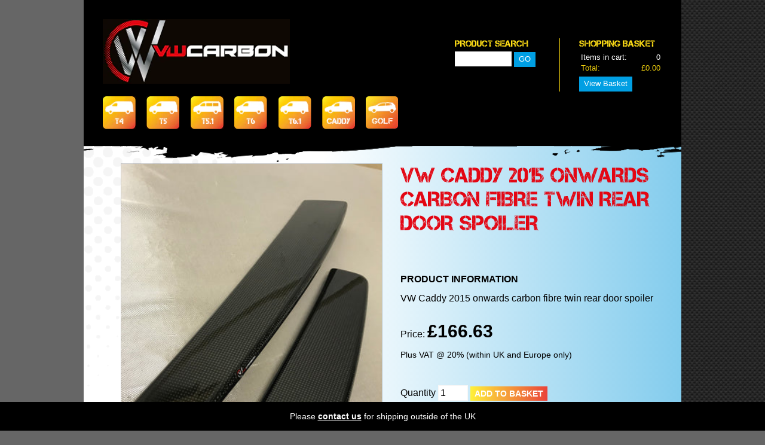

--- FILE ---
content_type: text/html; charset=utf-8
request_url: https://www.vwcarbon.com/products/vw-caddy-2015-onwards-carbon-fibre-twin-rear-door-spoiler
body_size: 13668
content:
<!doctype html>
<!--[if IE 9]> <html class="ie9 no-js supports-no-cookies" lang="en"> <![endif]-->
<!--[if (gt IE 9)|!(IE)]><!--> <html class="no-js supports-no-cookies" lang="en"> <!--<![endif]-->
<head>
  
  <!-- Global site tag (gtag.js) - Google Analytics -->
  <script async src="https://www.googletagmanager.com/gtag/js?id=UA-143280380-2"></script>
  <script>
    window.dataLayer = window.dataLayer || [];
    function gtag(){dataLayer.push(arguments);}
    gtag('js', new Date());

    gtag('config', 'UA-143280380-2');
  </script>  
  
  <meta charset="utf-8">
  <meta http-equiv="X-UA-Compatible" content="IE=edge">
  <meta name="viewport" content="width=device-width,initial-scale=1">
  <meta name="theme-color" content="#000">
  <link rel="canonical" href="https://www.vwcarbon.com/products/vw-caddy-2015-onwards-carbon-fibre-twin-rear-door-spoiler">

  

  
  <title>
    VW Caddy 2015 Onwards Carbon Fibre Twin Rear Door Spoiler
    
    
    
      &ndash; VW Carbon
    
  </title>

  
    <meta name="description" content="VW Caddy 2015 onwards carbon fibre twin rear door spoiler">
  

  
<meta property="og:site_name" content="VW Carbon">
<meta property="og:url" content="https://www.vwcarbon.com/products/vw-caddy-2015-onwards-carbon-fibre-twin-rear-door-spoiler">
<meta property="og:title" content="VW Caddy 2015 Onwards Carbon Fibre Twin Rear Door Spoiler">
<meta property="og:type" content="product">
<meta property="og:description" content="VW Caddy 2015 onwards carbon fibre twin rear door spoiler"><meta property="og:price:amount" content="166.63">
  <meta property="og:price:currency" content="GBP"><meta property="og:image" content="http://www.vwcarbon.com/cdn/shop/products/IMG_2422_3d5f1a62-f059-4586-80fd-6d1b016a4868_1024x1024.jpg?v=1546623593"><meta property="og:image" content="http://www.vwcarbon.com/cdn/shop/products/IMG_2424_d240d28e-438a-48b3-9d7c-ab345234cbb2_1024x1024.jpg?v=1546623593"><meta property="og:image" content="http://www.vwcarbon.com/cdn/shop/products/IMG_2429_044f3eb7-66d3-42f5-8cd9-4637335dcd63_1024x1024.jpg?v=1546623593">
<meta property="og:image:secure_url" content="https://www.vwcarbon.com/cdn/shop/products/IMG_2422_3d5f1a62-f059-4586-80fd-6d1b016a4868_1024x1024.jpg?v=1546623593"><meta property="og:image:secure_url" content="https://www.vwcarbon.com/cdn/shop/products/IMG_2424_d240d28e-438a-48b3-9d7c-ab345234cbb2_1024x1024.jpg?v=1546623593"><meta property="og:image:secure_url" content="https://www.vwcarbon.com/cdn/shop/products/IMG_2429_044f3eb7-66d3-42f5-8cd9-4637335dcd63_1024x1024.jpg?v=1546623593">

<meta name="twitter:site" content="@">
<meta name="twitter:card" content="summary_large_image">
<meta name="twitter:title" content="VW Caddy 2015 Onwards Carbon Fibre Twin Rear Door Spoiler">
<meta name="twitter:description" content="VW Caddy 2015 onwards carbon fibre twin rear door spoiler">


  <link href="//www.vwcarbon.com/cdn/shop/t/4/assets/theme.scss.css?v=183140492747910906751674765714" rel="stylesheet" type="text/css" media="all" />

  <script>
    document.documentElement.className = document.documentElement.className.replace('no-js', 'js');

    window.theme = {
      strings: {
        addToCart: "Add to Basket",
        soldOut: "Sold Out",
        unavailable: "Unavailable"
      },
      moneyFormat: "\u003cspan class=money\u003e£{{amount}}\u003c\/span\u003e"
    };
  </script>

  

  <!--[if (gt IE 9)|!(IE)]><!--><script src="//www.vwcarbon.com/cdn/shop/t/4/assets/vendor.js?v=15978438691638386651532442826"></script><!--<![endif]-->
  <!--[if lt IE 9]><script src="//www.vwcarbon.com/cdn/shop/t/4/assets/vendor.js?v=15978438691638386651532442826"></script><![endif]-->

  <!--[if (gt IE 9)|!(IE)]><!--><script src="//www.vwcarbon.com/cdn/shop/t/4/assets/theme.js?v=181676618795736445151532686291"></script><!--<![endif]-->
  <!--[if lt IE 9]><script src="//www.vwcarbon.com/cdn/shop/t/4/assets/theme.js?v=181676618795736445151532686291"></script><![endif]-->

  <script src="/services/javascripts/currencies.js" type="text/javascript"></script>
  <script src="//www.vwcarbon.com/cdn/shop/t/4/assets/jquery.currencies.min.js?v=161073391099585318481533054654" type="text/javascript"></script>

  <script type="text/javascript" src="//code.jquery.com/jquery-migrate-1.2.1.min.js"></script>
  <script type="text/javascript" src="//cdn.jsdelivr.net/npm/slick-carousel@1.8.1/slick/slick.min.js"></script>
  <link rel="stylesheet" type="text/css" href="//cdn.jsdelivr.net/npm/slick-carousel@1.8.1/slick/slick.css"/>

  <script>window.performance && window.performance.mark && window.performance.mark('shopify.content_for_header.start');</script><meta id="shopify-digital-wallet" name="shopify-digital-wallet" content="/1430421574/digital_wallets/dialog">
<meta name="shopify-checkout-api-token" content="69897f7f1ac1cfd4f9bf0efb4f40c646">
<link rel="alternate" type="application/json+oembed" href="https://www.vwcarbon.com/products/vw-caddy-2015-onwards-carbon-fibre-twin-rear-door-spoiler.oembed">
<script async="async" src="/checkouts/internal/preloads.js?locale=en-GB"></script>
<link rel="preconnect" href="https://shop.app" crossorigin="anonymous">
<script async="async" src="https://shop.app/checkouts/internal/preloads.js?locale=en-GB&shop_id=1430421574" crossorigin="anonymous"></script>
<script id="apple-pay-shop-capabilities" type="application/json">{"shopId":1430421574,"countryCode":"GB","currencyCode":"GBP","merchantCapabilities":["supports3DS"],"merchantId":"gid:\/\/shopify\/Shop\/1430421574","merchantName":"VW Carbon","requiredBillingContactFields":["postalAddress","email"],"requiredShippingContactFields":["postalAddress","email"],"shippingType":"shipping","supportedNetworks":["visa","maestro","masterCard","amex","discover","elo"],"total":{"type":"pending","label":"VW Carbon","amount":"1.00"},"shopifyPaymentsEnabled":true,"supportsSubscriptions":true}</script>
<script id="shopify-features" type="application/json">{"accessToken":"69897f7f1ac1cfd4f9bf0efb4f40c646","betas":["rich-media-storefront-analytics"],"domain":"www.vwcarbon.com","predictiveSearch":true,"shopId":1430421574,"locale":"en"}</script>
<script>var Shopify = Shopify || {};
Shopify.shop = "vw-carbon.myshopify.com";
Shopify.locale = "en";
Shopify.currency = {"active":"GBP","rate":"1.0"};
Shopify.country = "GB";
Shopify.theme = {"name":"vwcarbon","id":32327893062,"schema_name":"Slate","schema_version":"0.11.0","theme_store_id":null,"role":"main"};
Shopify.theme.handle = "null";
Shopify.theme.style = {"id":null,"handle":null};
Shopify.cdnHost = "www.vwcarbon.com/cdn";
Shopify.routes = Shopify.routes || {};
Shopify.routes.root = "/";</script>
<script type="module">!function(o){(o.Shopify=o.Shopify||{}).modules=!0}(window);</script>
<script>!function(o){function n(){var o=[];function n(){o.push(Array.prototype.slice.apply(arguments))}return n.q=o,n}var t=o.Shopify=o.Shopify||{};t.loadFeatures=n(),t.autoloadFeatures=n()}(window);</script>
<script>
  window.ShopifyPay = window.ShopifyPay || {};
  window.ShopifyPay.apiHost = "shop.app\/pay";
  window.ShopifyPay.redirectState = null;
</script>
<script id="shop-js-analytics" type="application/json">{"pageType":"product"}</script>
<script defer="defer" async type="module" src="//www.vwcarbon.com/cdn/shopifycloud/shop-js/modules/v2/client.init-shop-cart-sync_BT-GjEfc.en.esm.js"></script>
<script defer="defer" async type="module" src="//www.vwcarbon.com/cdn/shopifycloud/shop-js/modules/v2/chunk.common_D58fp_Oc.esm.js"></script>
<script defer="defer" async type="module" src="//www.vwcarbon.com/cdn/shopifycloud/shop-js/modules/v2/chunk.modal_xMitdFEc.esm.js"></script>
<script type="module">
  await import("//www.vwcarbon.com/cdn/shopifycloud/shop-js/modules/v2/client.init-shop-cart-sync_BT-GjEfc.en.esm.js");
await import("//www.vwcarbon.com/cdn/shopifycloud/shop-js/modules/v2/chunk.common_D58fp_Oc.esm.js");
await import("//www.vwcarbon.com/cdn/shopifycloud/shop-js/modules/v2/chunk.modal_xMitdFEc.esm.js");

  window.Shopify.SignInWithShop?.initShopCartSync?.({"fedCMEnabled":true,"windoidEnabled":true});

</script>
<script>
  window.Shopify = window.Shopify || {};
  if (!window.Shopify.featureAssets) window.Shopify.featureAssets = {};
  window.Shopify.featureAssets['shop-js'] = {"shop-cart-sync":["modules/v2/client.shop-cart-sync_DZOKe7Ll.en.esm.js","modules/v2/chunk.common_D58fp_Oc.esm.js","modules/v2/chunk.modal_xMitdFEc.esm.js"],"init-fed-cm":["modules/v2/client.init-fed-cm_B6oLuCjv.en.esm.js","modules/v2/chunk.common_D58fp_Oc.esm.js","modules/v2/chunk.modal_xMitdFEc.esm.js"],"shop-cash-offers":["modules/v2/client.shop-cash-offers_D2sdYoxE.en.esm.js","modules/v2/chunk.common_D58fp_Oc.esm.js","modules/v2/chunk.modal_xMitdFEc.esm.js"],"shop-login-button":["modules/v2/client.shop-login-button_QeVjl5Y3.en.esm.js","modules/v2/chunk.common_D58fp_Oc.esm.js","modules/v2/chunk.modal_xMitdFEc.esm.js"],"pay-button":["modules/v2/client.pay-button_DXTOsIq6.en.esm.js","modules/v2/chunk.common_D58fp_Oc.esm.js","modules/v2/chunk.modal_xMitdFEc.esm.js"],"shop-button":["modules/v2/client.shop-button_DQZHx9pm.en.esm.js","modules/v2/chunk.common_D58fp_Oc.esm.js","modules/v2/chunk.modal_xMitdFEc.esm.js"],"avatar":["modules/v2/client.avatar_BTnouDA3.en.esm.js"],"init-windoid":["modules/v2/client.init-windoid_CR1B-cfM.en.esm.js","modules/v2/chunk.common_D58fp_Oc.esm.js","modules/v2/chunk.modal_xMitdFEc.esm.js"],"init-shop-for-new-customer-accounts":["modules/v2/client.init-shop-for-new-customer-accounts_C_vY_xzh.en.esm.js","modules/v2/client.shop-login-button_QeVjl5Y3.en.esm.js","modules/v2/chunk.common_D58fp_Oc.esm.js","modules/v2/chunk.modal_xMitdFEc.esm.js"],"init-shop-email-lookup-coordinator":["modules/v2/client.init-shop-email-lookup-coordinator_BI7n9ZSv.en.esm.js","modules/v2/chunk.common_D58fp_Oc.esm.js","modules/v2/chunk.modal_xMitdFEc.esm.js"],"init-shop-cart-sync":["modules/v2/client.init-shop-cart-sync_BT-GjEfc.en.esm.js","modules/v2/chunk.common_D58fp_Oc.esm.js","modules/v2/chunk.modal_xMitdFEc.esm.js"],"shop-toast-manager":["modules/v2/client.shop-toast-manager_DiYdP3xc.en.esm.js","modules/v2/chunk.common_D58fp_Oc.esm.js","modules/v2/chunk.modal_xMitdFEc.esm.js"],"init-customer-accounts":["modules/v2/client.init-customer-accounts_D9ZNqS-Q.en.esm.js","modules/v2/client.shop-login-button_QeVjl5Y3.en.esm.js","modules/v2/chunk.common_D58fp_Oc.esm.js","modules/v2/chunk.modal_xMitdFEc.esm.js"],"init-customer-accounts-sign-up":["modules/v2/client.init-customer-accounts-sign-up_iGw4briv.en.esm.js","modules/v2/client.shop-login-button_QeVjl5Y3.en.esm.js","modules/v2/chunk.common_D58fp_Oc.esm.js","modules/v2/chunk.modal_xMitdFEc.esm.js"],"shop-follow-button":["modules/v2/client.shop-follow-button_CqMgW2wH.en.esm.js","modules/v2/chunk.common_D58fp_Oc.esm.js","modules/v2/chunk.modal_xMitdFEc.esm.js"],"checkout-modal":["modules/v2/client.checkout-modal_xHeaAweL.en.esm.js","modules/v2/chunk.common_D58fp_Oc.esm.js","modules/v2/chunk.modal_xMitdFEc.esm.js"],"shop-login":["modules/v2/client.shop-login_D91U-Q7h.en.esm.js","modules/v2/chunk.common_D58fp_Oc.esm.js","modules/v2/chunk.modal_xMitdFEc.esm.js"],"lead-capture":["modules/v2/client.lead-capture_BJmE1dJe.en.esm.js","modules/v2/chunk.common_D58fp_Oc.esm.js","modules/v2/chunk.modal_xMitdFEc.esm.js"],"payment-terms":["modules/v2/client.payment-terms_Ci9AEqFq.en.esm.js","modules/v2/chunk.common_D58fp_Oc.esm.js","modules/v2/chunk.modal_xMitdFEc.esm.js"]};
</script>
<script id="__st">var __st={"a":1430421574,"offset":0,"reqid":"87ca7b6b-bda7-4fc5-9f8b-6a7359311459-1769529564","pageurl":"www.vwcarbon.com\/products\/vw-caddy-2015-onwards-carbon-fibre-twin-rear-door-spoiler","u":"1d887e363f2f","p":"product","rtyp":"product","rid":1947055325254};</script>
<script>window.ShopifyPaypalV4VisibilityTracking = true;</script>
<script id="captcha-bootstrap">!function(){'use strict';const t='contact',e='account',n='new_comment',o=[[t,t],['blogs',n],['comments',n],[t,'customer']],c=[[e,'customer_login'],[e,'guest_login'],[e,'recover_customer_password'],[e,'create_customer']],r=t=>t.map((([t,e])=>`form[action*='/${t}']:not([data-nocaptcha='true']) input[name='form_type'][value='${e}']`)).join(','),a=t=>()=>t?[...document.querySelectorAll(t)].map((t=>t.form)):[];function s(){const t=[...o],e=r(t);return a(e)}const i='password',u='form_key',d=['recaptcha-v3-token','g-recaptcha-response','h-captcha-response',i],f=()=>{try{return window.sessionStorage}catch{return}},m='__shopify_v',_=t=>t.elements[u];function p(t,e,n=!1){try{const o=window.sessionStorage,c=JSON.parse(o.getItem(e)),{data:r}=function(t){const{data:e,action:n}=t;return t[m]||n?{data:e,action:n}:{data:t,action:n}}(c);for(const[e,n]of Object.entries(r))t.elements[e]&&(t.elements[e].value=n);n&&o.removeItem(e)}catch(o){console.error('form repopulation failed',{error:o})}}const l='form_type',E='cptcha';function T(t){t.dataset[E]=!0}const w=window,h=w.document,L='Shopify',v='ce_forms',y='captcha';let A=!1;((t,e)=>{const n=(g='f06e6c50-85a8-45c8-87d0-21a2b65856fe',I='https://cdn.shopify.com/shopifycloud/storefront-forms-hcaptcha/ce_storefront_forms_captcha_hcaptcha.v1.5.2.iife.js',D={infoText:'Protected by hCaptcha',privacyText:'Privacy',termsText:'Terms'},(t,e,n)=>{const o=w[L][v],c=o.bindForm;if(c)return c(t,g,e,D).then(n);var r;o.q.push([[t,g,e,D],n]),r=I,A||(h.body.append(Object.assign(h.createElement('script'),{id:'captcha-provider',async:!0,src:r})),A=!0)});var g,I,D;w[L]=w[L]||{},w[L][v]=w[L][v]||{},w[L][v].q=[],w[L][y]=w[L][y]||{},w[L][y].protect=function(t,e){n(t,void 0,e),T(t)},Object.freeze(w[L][y]),function(t,e,n,w,h,L){const[v,y,A,g]=function(t,e,n){const i=e?o:[],u=t?c:[],d=[...i,...u],f=r(d),m=r(i),_=r(d.filter((([t,e])=>n.includes(e))));return[a(f),a(m),a(_),s()]}(w,h,L),I=t=>{const e=t.target;return e instanceof HTMLFormElement?e:e&&e.form},D=t=>v().includes(t);t.addEventListener('submit',(t=>{const e=I(t);if(!e)return;const n=D(e)&&!e.dataset.hcaptchaBound&&!e.dataset.recaptchaBound,o=_(e),c=g().includes(e)&&(!o||!o.value);(n||c)&&t.preventDefault(),c&&!n&&(function(t){try{if(!f())return;!function(t){const e=f();if(!e)return;const n=_(t);if(!n)return;const o=n.value;o&&e.removeItem(o)}(t);const e=Array.from(Array(32),(()=>Math.random().toString(36)[2])).join('');!function(t,e){_(t)||t.append(Object.assign(document.createElement('input'),{type:'hidden',name:u})),t.elements[u].value=e}(t,e),function(t,e){const n=f();if(!n)return;const o=[...t.querySelectorAll(`input[type='${i}']`)].map((({name:t})=>t)),c=[...d,...o],r={};for(const[a,s]of new FormData(t).entries())c.includes(a)||(r[a]=s);n.setItem(e,JSON.stringify({[m]:1,action:t.action,data:r}))}(t,e)}catch(e){console.error('failed to persist form',e)}}(e),e.submit())}));const S=(t,e)=>{t&&!t.dataset[E]&&(n(t,e.some((e=>e===t))),T(t))};for(const o of['focusin','change'])t.addEventListener(o,(t=>{const e=I(t);D(e)&&S(e,y())}));const B=e.get('form_key'),M=e.get(l),P=B&&M;t.addEventListener('DOMContentLoaded',(()=>{const t=y();if(P)for(const e of t)e.elements[l].value===M&&p(e,B);[...new Set([...A(),...v().filter((t=>'true'===t.dataset.shopifyCaptcha))])].forEach((e=>S(e,t)))}))}(h,new URLSearchParams(w.location.search),n,t,e,['guest_login'])})(!0,!0)}();</script>
<script integrity="sha256-4kQ18oKyAcykRKYeNunJcIwy7WH5gtpwJnB7kiuLZ1E=" data-source-attribution="shopify.loadfeatures" defer="defer" src="//www.vwcarbon.com/cdn/shopifycloud/storefront/assets/storefront/load_feature-a0a9edcb.js" crossorigin="anonymous"></script>
<script crossorigin="anonymous" defer="defer" src="//www.vwcarbon.com/cdn/shopifycloud/storefront/assets/shopify_pay/storefront-65b4c6d7.js?v=20250812"></script>
<script data-source-attribution="shopify.dynamic_checkout.dynamic.init">var Shopify=Shopify||{};Shopify.PaymentButton=Shopify.PaymentButton||{isStorefrontPortableWallets:!0,init:function(){window.Shopify.PaymentButton.init=function(){};var t=document.createElement("script");t.src="https://www.vwcarbon.com/cdn/shopifycloud/portable-wallets/latest/portable-wallets.en.js",t.type="module",document.head.appendChild(t)}};
</script>
<script data-source-attribution="shopify.dynamic_checkout.buyer_consent">
  function portableWalletsHideBuyerConsent(e){var t=document.getElementById("shopify-buyer-consent"),n=document.getElementById("shopify-subscription-policy-button");t&&n&&(t.classList.add("hidden"),t.setAttribute("aria-hidden","true"),n.removeEventListener("click",e))}function portableWalletsShowBuyerConsent(e){var t=document.getElementById("shopify-buyer-consent"),n=document.getElementById("shopify-subscription-policy-button");t&&n&&(t.classList.remove("hidden"),t.removeAttribute("aria-hidden"),n.addEventListener("click",e))}window.Shopify?.PaymentButton&&(window.Shopify.PaymentButton.hideBuyerConsent=portableWalletsHideBuyerConsent,window.Shopify.PaymentButton.showBuyerConsent=portableWalletsShowBuyerConsent);
</script>
<script data-source-attribution="shopify.dynamic_checkout.cart.bootstrap">document.addEventListener("DOMContentLoaded",(function(){function t(){return document.querySelector("shopify-accelerated-checkout-cart, shopify-accelerated-checkout")}if(t())Shopify.PaymentButton.init();else{new MutationObserver((function(e,n){t()&&(Shopify.PaymentButton.init(),n.disconnect())})).observe(document.body,{childList:!0,subtree:!0})}}));
</script>
<link id="shopify-accelerated-checkout-styles" rel="stylesheet" media="screen" href="https://www.vwcarbon.com/cdn/shopifycloud/portable-wallets/latest/accelerated-checkout-backwards-compat.css" crossorigin="anonymous">
<style id="shopify-accelerated-checkout-cart">
        #shopify-buyer-consent {
  margin-top: 1em;
  display: inline-block;
  width: 100%;
}

#shopify-buyer-consent.hidden {
  display: none;
}

#shopify-subscription-policy-button {
  background: none;
  border: none;
  padding: 0;
  text-decoration: underline;
  font-size: inherit;
  cursor: pointer;
}

#shopify-subscription-policy-button::before {
  box-shadow: none;
}

      </style>

<script>window.performance && window.performance.mark && window.performance.mark('shopify.content_for_header.end');</script>

<link href="https://monorail-edge.shopifysvc.com" rel="dns-prefetch">
<script>(function(){if ("sendBeacon" in navigator && "performance" in window) {try {var session_token_from_headers = performance.getEntriesByType('navigation')[0].serverTiming.find(x => x.name == '_s').description;} catch {var session_token_from_headers = undefined;}var session_cookie_matches = document.cookie.match(/_shopify_s=([^;]*)/);var session_token_from_cookie = session_cookie_matches && session_cookie_matches.length === 2 ? session_cookie_matches[1] : "";var session_token = session_token_from_headers || session_token_from_cookie || "";function handle_abandonment_event(e) {var entries = performance.getEntries().filter(function(entry) {return /monorail-edge.shopifysvc.com/.test(entry.name);});if (!window.abandonment_tracked && entries.length === 0) {window.abandonment_tracked = true;var currentMs = Date.now();var navigation_start = performance.timing.navigationStart;var payload = {shop_id: 1430421574,url: window.location.href,navigation_start,duration: currentMs - navigation_start,session_token,page_type: "product"};window.navigator.sendBeacon("https://monorail-edge.shopifysvc.com/v1/produce", JSON.stringify({schema_id: "online_store_buyer_site_abandonment/1.1",payload: payload,metadata: {event_created_at_ms: currentMs,event_sent_at_ms: currentMs}}));}}window.addEventListener('pagehide', handle_abandonment_event);}}());</script>
<script id="web-pixels-manager-setup">(function e(e,d,r,n,o){if(void 0===o&&(o={}),!Boolean(null===(a=null===(i=window.Shopify)||void 0===i?void 0:i.analytics)||void 0===a?void 0:a.replayQueue)){var i,a;window.Shopify=window.Shopify||{};var t=window.Shopify;t.analytics=t.analytics||{};var s=t.analytics;s.replayQueue=[],s.publish=function(e,d,r){return s.replayQueue.push([e,d,r]),!0};try{self.performance.mark("wpm:start")}catch(e){}var l=function(){var e={modern:/Edge?\/(1{2}[4-9]|1[2-9]\d|[2-9]\d{2}|\d{4,})\.\d+(\.\d+|)|Firefox\/(1{2}[4-9]|1[2-9]\d|[2-9]\d{2}|\d{4,})\.\d+(\.\d+|)|Chrom(ium|e)\/(9{2}|\d{3,})\.\d+(\.\d+|)|(Maci|X1{2}).+ Version\/(15\.\d+|(1[6-9]|[2-9]\d|\d{3,})\.\d+)([,.]\d+|)( \(\w+\)|)( Mobile\/\w+|) Safari\/|Chrome.+OPR\/(9{2}|\d{3,})\.\d+\.\d+|(CPU[ +]OS|iPhone[ +]OS|CPU[ +]iPhone|CPU IPhone OS|CPU iPad OS)[ +]+(15[._]\d+|(1[6-9]|[2-9]\d|\d{3,})[._]\d+)([._]\d+|)|Android:?[ /-](13[3-9]|1[4-9]\d|[2-9]\d{2}|\d{4,})(\.\d+|)(\.\d+|)|Android.+Firefox\/(13[5-9]|1[4-9]\d|[2-9]\d{2}|\d{4,})\.\d+(\.\d+|)|Android.+Chrom(ium|e)\/(13[3-9]|1[4-9]\d|[2-9]\d{2}|\d{4,})\.\d+(\.\d+|)|SamsungBrowser\/([2-9]\d|\d{3,})\.\d+/,legacy:/Edge?\/(1[6-9]|[2-9]\d|\d{3,})\.\d+(\.\d+|)|Firefox\/(5[4-9]|[6-9]\d|\d{3,})\.\d+(\.\d+|)|Chrom(ium|e)\/(5[1-9]|[6-9]\d|\d{3,})\.\d+(\.\d+|)([\d.]+$|.*Safari\/(?![\d.]+ Edge\/[\d.]+$))|(Maci|X1{2}).+ Version\/(10\.\d+|(1[1-9]|[2-9]\d|\d{3,})\.\d+)([,.]\d+|)( \(\w+\)|)( Mobile\/\w+|) Safari\/|Chrome.+OPR\/(3[89]|[4-9]\d|\d{3,})\.\d+\.\d+|(CPU[ +]OS|iPhone[ +]OS|CPU[ +]iPhone|CPU IPhone OS|CPU iPad OS)[ +]+(10[._]\d+|(1[1-9]|[2-9]\d|\d{3,})[._]\d+)([._]\d+|)|Android:?[ /-](13[3-9]|1[4-9]\d|[2-9]\d{2}|\d{4,})(\.\d+|)(\.\d+|)|Mobile Safari.+OPR\/([89]\d|\d{3,})\.\d+\.\d+|Android.+Firefox\/(13[5-9]|1[4-9]\d|[2-9]\d{2}|\d{4,})\.\d+(\.\d+|)|Android.+Chrom(ium|e)\/(13[3-9]|1[4-9]\d|[2-9]\d{2}|\d{4,})\.\d+(\.\d+|)|Android.+(UC? ?Browser|UCWEB|U3)[ /]?(15\.([5-9]|\d{2,})|(1[6-9]|[2-9]\d|\d{3,})\.\d+)\.\d+|SamsungBrowser\/(5\.\d+|([6-9]|\d{2,})\.\d+)|Android.+MQ{2}Browser\/(14(\.(9|\d{2,})|)|(1[5-9]|[2-9]\d|\d{3,})(\.\d+|))(\.\d+|)|K[Aa][Ii]OS\/(3\.\d+|([4-9]|\d{2,})\.\d+)(\.\d+|)/},d=e.modern,r=e.legacy,n=navigator.userAgent;return n.match(d)?"modern":n.match(r)?"legacy":"unknown"}(),u="modern"===l?"modern":"legacy",c=(null!=n?n:{modern:"",legacy:""})[u],f=function(e){return[e.baseUrl,"/wpm","/b",e.hashVersion,"modern"===e.buildTarget?"m":"l",".js"].join("")}({baseUrl:d,hashVersion:r,buildTarget:u}),m=function(e){var d=e.version,r=e.bundleTarget,n=e.surface,o=e.pageUrl,i=e.monorailEndpoint;return{emit:function(e){var a=e.status,t=e.errorMsg,s=(new Date).getTime(),l=JSON.stringify({metadata:{event_sent_at_ms:s},events:[{schema_id:"web_pixels_manager_load/3.1",payload:{version:d,bundle_target:r,page_url:o,status:a,surface:n,error_msg:t},metadata:{event_created_at_ms:s}}]});if(!i)return console&&console.warn&&console.warn("[Web Pixels Manager] No Monorail endpoint provided, skipping logging."),!1;try{return self.navigator.sendBeacon.bind(self.navigator)(i,l)}catch(e){}var u=new XMLHttpRequest;try{return u.open("POST",i,!0),u.setRequestHeader("Content-Type","text/plain"),u.send(l),!0}catch(e){return console&&console.warn&&console.warn("[Web Pixels Manager] Got an unhandled error while logging to Monorail."),!1}}}}({version:r,bundleTarget:l,surface:e.surface,pageUrl:self.location.href,monorailEndpoint:e.monorailEndpoint});try{o.browserTarget=l,function(e){var d=e.src,r=e.async,n=void 0===r||r,o=e.onload,i=e.onerror,a=e.sri,t=e.scriptDataAttributes,s=void 0===t?{}:t,l=document.createElement("script"),u=document.querySelector("head"),c=document.querySelector("body");if(l.async=n,l.src=d,a&&(l.integrity=a,l.crossOrigin="anonymous"),s)for(var f in s)if(Object.prototype.hasOwnProperty.call(s,f))try{l.dataset[f]=s[f]}catch(e){}if(o&&l.addEventListener("load",o),i&&l.addEventListener("error",i),u)u.appendChild(l);else{if(!c)throw new Error("Did not find a head or body element to append the script");c.appendChild(l)}}({src:f,async:!0,onload:function(){if(!function(){var e,d;return Boolean(null===(d=null===(e=window.Shopify)||void 0===e?void 0:e.analytics)||void 0===d?void 0:d.initialized)}()){var d=window.webPixelsManager.init(e)||void 0;if(d){var r=window.Shopify.analytics;r.replayQueue.forEach((function(e){var r=e[0],n=e[1],o=e[2];d.publishCustomEvent(r,n,o)})),r.replayQueue=[],r.publish=d.publishCustomEvent,r.visitor=d.visitor,r.initialized=!0}}},onerror:function(){return m.emit({status:"failed",errorMsg:"".concat(f," has failed to load")})},sri:function(e){var d=/^sha384-[A-Za-z0-9+/=]+$/;return"string"==typeof e&&d.test(e)}(c)?c:"",scriptDataAttributes:o}),m.emit({status:"loading"})}catch(e){m.emit({status:"failed",errorMsg:(null==e?void 0:e.message)||"Unknown error"})}}})({shopId: 1430421574,storefrontBaseUrl: "https://www.vwcarbon.com",extensionsBaseUrl: "https://extensions.shopifycdn.com/cdn/shopifycloud/web-pixels-manager",monorailEndpoint: "https://monorail-edge.shopifysvc.com/unstable/produce_batch",surface: "storefront-renderer",enabledBetaFlags: ["2dca8a86"],webPixelsConfigList: [{"id":"shopify-app-pixel","configuration":"{}","eventPayloadVersion":"v1","runtimeContext":"STRICT","scriptVersion":"0450","apiClientId":"shopify-pixel","type":"APP","privacyPurposes":["ANALYTICS","MARKETING"]},{"id":"shopify-custom-pixel","eventPayloadVersion":"v1","runtimeContext":"LAX","scriptVersion":"0450","apiClientId":"shopify-pixel","type":"CUSTOM","privacyPurposes":["ANALYTICS","MARKETING"]}],isMerchantRequest: false,initData: {"shop":{"name":"VW Carbon","paymentSettings":{"currencyCode":"GBP"},"myshopifyDomain":"vw-carbon.myshopify.com","countryCode":"GB","storefrontUrl":"https:\/\/www.vwcarbon.com"},"customer":null,"cart":null,"checkout":null,"productVariants":[{"price":{"amount":166.63,"currencyCode":"GBP"},"product":{"title":"VW Caddy 2015 Onwards Carbon Fibre Twin Rear Door Spoiler","vendor":"VW Carbon","id":"1947055325254","untranslatedTitle":"VW Caddy 2015 Onwards Carbon Fibre Twin Rear Door Spoiler","url":"\/products\/vw-caddy-2015-onwards-carbon-fibre-twin-rear-door-spoiler","type":"Caddy"},"id":"19848059682886","image":{"src":"\/\/www.vwcarbon.com\/cdn\/shop\/products\/IMG_2422_3d5f1a62-f059-4586-80fd-6d1b016a4868.jpg?v=1546623593"},"sku":"","title":"Default Title","untranslatedTitle":"Default Title"}],"purchasingCompany":null},},"https://www.vwcarbon.com/cdn","fcfee988w5aeb613cpc8e4bc33m6693e112",{"modern":"","legacy":""},{"shopId":"1430421574","storefrontBaseUrl":"https:\/\/www.vwcarbon.com","extensionBaseUrl":"https:\/\/extensions.shopifycdn.com\/cdn\/shopifycloud\/web-pixels-manager","surface":"storefront-renderer","enabledBetaFlags":"[\"2dca8a86\"]","isMerchantRequest":"false","hashVersion":"fcfee988w5aeb613cpc8e4bc33m6693e112","publish":"custom","events":"[[\"page_viewed\",{}],[\"product_viewed\",{\"productVariant\":{\"price\":{\"amount\":166.63,\"currencyCode\":\"GBP\"},\"product\":{\"title\":\"VW Caddy 2015 Onwards Carbon Fibre Twin Rear Door Spoiler\",\"vendor\":\"VW Carbon\",\"id\":\"1947055325254\",\"untranslatedTitle\":\"VW Caddy 2015 Onwards Carbon Fibre Twin Rear Door Spoiler\",\"url\":\"\/products\/vw-caddy-2015-onwards-carbon-fibre-twin-rear-door-spoiler\",\"type\":\"Caddy\"},\"id\":\"19848059682886\",\"image\":{\"src\":\"\/\/www.vwcarbon.com\/cdn\/shop\/products\/IMG_2422_3d5f1a62-f059-4586-80fd-6d1b016a4868.jpg?v=1546623593\"},\"sku\":\"\",\"title\":\"Default Title\",\"untranslatedTitle\":\"Default Title\"}}]]"});</script><script>
  window.ShopifyAnalytics = window.ShopifyAnalytics || {};
  window.ShopifyAnalytics.meta = window.ShopifyAnalytics.meta || {};
  window.ShopifyAnalytics.meta.currency = 'GBP';
  var meta = {"product":{"id":1947055325254,"gid":"gid:\/\/shopify\/Product\/1947055325254","vendor":"VW Carbon","type":"Caddy","handle":"vw-caddy-2015-onwards-carbon-fibre-twin-rear-door-spoiler","variants":[{"id":19848059682886,"price":16663,"name":"VW Caddy 2015 Onwards Carbon Fibre Twin Rear Door Spoiler","public_title":null,"sku":""}],"remote":false},"page":{"pageType":"product","resourceType":"product","resourceId":1947055325254,"requestId":"87ca7b6b-bda7-4fc5-9f8b-6a7359311459-1769529564"}};
  for (var attr in meta) {
    window.ShopifyAnalytics.meta[attr] = meta[attr];
  }
</script>
<script class="analytics">
  (function () {
    var customDocumentWrite = function(content) {
      var jquery = null;

      if (window.jQuery) {
        jquery = window.jQuery;
      } else if (window.Checkout && window.Checkout.$) {
        jquery = window.Checkout.$;
      }

      if (jquery) {
        jquery('body').append(content);
      }
    };

    var hasLoggedConversion = function(token) {
      if (token) {
        return document.cookie.indexOf('loggedConversion=' + token) !== -1;
      }
      return false;
    }

    var setCookieIfConversion = function(token) {
      if (token) {
        var twoMonthsFromNow = new Date(Date.now());
        twoMonthsFromNow.setMonth(twoMonthsFromNow.getMonth() + 2);

        document.cookie = 'loggedConversion=' + token + '; expires=' + twoMonthsFromNow;
      }
    }

    var trekkie = window.ShopifyAnalytics.lib = window.trekkie = window.trekkie || [];
    if (trekkie.integrations) {
      return;
    }
    trekkie.methods = [
      'identify',
      'page',
      'ready',
      'track',
      'trackForm',
      'trackLink'
    ];
    trekkie.factory = function(method) {
      return function() {
        var args = Array.prototype.slice.call(arguments);
        args.unshift(method);
        trekkie.push(args);
        return trekkie;
      };
    };
    for (var i = 0; i < trekkie.methods.length; i++) {
      var key = trekkie.methods[i];
      trekkie[key] = trekkie.factory(key);
    }
    trekkie.load = function(config) {
      trekkie.config = config || {};
      trekkie.config.initialDocumentCookie = document.cookie;
      var first = document.getElementsByTagName('script')[0];
      var script = document.createElement('script');
      script.type = 'text/javascript';
      script.onerror = function(e) {
        var scriptFallback = document.createElement('script');
        scriptFallback.type = 'text/javascript';
        scriptFallback.onerror = function(error) {
                var Monorail = {
      produce: function produce(monorailDomain, schemaId, payload) {
        var currentMs = new Date().getTime();
        var event = {
          schema_id: schemaId,
          payload: payload,
          metadata: {
            event_created_at_ms: currentMs,
            event_sent_at_ms: currentMs
          }
        };
        return Monorail.sendRequest("https://" + monorailDomain + "/v1/produce", JSON.stringify(event));
      },
      sendRequest: function sendRequest(endpointUrl, payload) {
        // Try the sendBeacon API
        if (window && window.navigator && typeof window.navigator.sendBeacon === 'function' && typeof window.Blob === 'function' && !Monorail.isIos12()) {
          var blobData = new window.Blob([payload], {
            type: 'text/plain'
          });

          if (window.navigator.sendBeacon(endpointUrl, blobData)) {
            return true;
          } // sendBeacon was not successful

        } // XHR beacon

        var xhr = new XMLHttpRequest();

        try {
          xhr.open('POST', endpointUrl);
          xhr.setRequestHeader('Content-Type', 'text/plain');
          xhr.send(payload);
        } catch (e) {
          console.log(e);
        }

        return false;
      },
      isIos12: function isIos12() {
        return window.navigator.userAgent.lastIndexOf('iPhone; CPU iPhone OS 12_') !== -1 || window.navigator.userAgent.lastIndexOf('iPad; CPU OS 12_') !== -1;
      }
    };
    Monorail.produce('monorail-edge.shopifysvc.com',
      'trekkie_storefront_load_errors/1.1',
      {shop_id: 1430421574,
      theme_id: 32327893062,
      app_name: "storefront",
      context_url: window.location.href,
      source_url: "//www.vwcarbon.com/cdn/s/trekkie.storefront.a804e9514e4efded663580eddd6991fcc12b5451.min.js"});

        };
        scriptFallback.async = true;
        scriptFallback.src = '//www.vwcarbon.com/cdn/s/trekkie.storefront.a804e9514e4efded663580eddd6991fcc12b5451.min.js';
        first.parentNode.insertBefore(scriptFallback, first);
      };
      script.async = true;
      script.src = '//www.vwcarbon.com/cdn/s/trekkie.storefront.a804e9514e4efded663580eddd6991fcc12b5451.min.js';
      first.parentNode.insertBefore(script, first);
    };
    trekkie.load(
      {"Trekkie":{"appName":"storefront","development":false,"defaultAttributes":{"shopId":1430421574,"isMerchantRequest":null,"themeId":32327893062,"themeCityHash":"6685841967212982273","contentLanguage":"en","currency":"GBP","eventMetadataId":"3dcf35a6-54ac-4280-b922-d8bc02236b1d"},"isServerSideCookieWritingEnabled":true,"monorailRegion":"shop_domain","enabledBetaFlags":["65f19447"]},"Session Attribution":{},"S2S":{"facebookCapiEnabled":false,"source":"trekkie-storefront-renderer","apiClientId":580111}}
    );

    var loaded = false;
    trekkie.ready(function() {
      if (loaded) return;
      loaded = true;

      window.ShopifyAnalytics.lib = window.trekkie;

      var originalDocumentWrite = document.write;
      document.write = customDocumentWrite;
      try { window.ShopifyAnalytics.merchantGoogleAnalytics.call(this); } catch(error) {};
      document.write = originalDocumentWrite;

      window.ShopifyAnalytics.lib.page(null,{"pageType":"product","resourceType":"product","resourceId":1947055325254,"requestId":"87ca7b6b-bda7-4fc5-9f8b-6a7359311459-1769529564","shopifyEmitted":true});

      var match = window.location.pathname.match(/checkouts\/(.+)\/(thank_you|post_purchase)/)
      var token = match? match[1]: undefined;
      if (!hasLoggedConversion(token)) {
        setCookieIfConversion(token);
        window.ShopifyAnalytics.lib.track("Viewed Product",{"currency":"GBP","variantId":19848059682886,"productId":1947055325254,"productGid":"gid:\/\/shopify\/Product\/1947055325254","name":"VW Caddy 2015 Onwards Carbon Fibre Twin Rear Door Spoiler","price":"166.63","sku":"","brand":"VW Carbon","variant":null,"category":"Caddy","nonInteraction":true,"remote":false},undefined,undefined,{"shopifyEmitted":true});
      window.ShopifyAnalytics.lib.track("monorail:\/\/trekkie_storefront_viewed_product\/1.1",{"currency":"GBP","variantId":19848059682886,"productId":1947055325254,"productGid":"gid:\/\/shopify\/Product\/1947055325254","name":"VW Caddy 2015 Onwards Carbon Fibre Twin Rear Door Spoiler","price":"166.63","sku":"","brand":"VW Carbon","variant":null,"category":"Caddy","nonInteraction":true,"remote":false,"referer":"https:\/\/www.vwcarbon.com\/products\/vw-caddy-2015-onwards-carbon-fibre-twin-rear-door-spoiler"});
      }
    });


        var eventsListenerScript = document.createElement('script');
        eventsListenerScript.async = true;
        eventsListenerScript.src = "//www.vwcarbon.com/cdn/shopifycloud/storefront/assets/shop_events_listener-3da45d37.js";
        document.getElementsByTagName('head')[0].appendChild(eventsListenerScript);

})();</script>
<script
  defer
  src="https://www.vwcarbon.com/cdn/shopifycloud/perf-kit/shopify-perf-kit-3.0.4.min.js"
  data-application="storefront-renderer"
  data-shop-id="1430421574"
  data-render-region="gcp-us-east1"
  data-page-type="product"
  data-theme-instance-id="32327893062"
  data-theme-name="Slate"
  data-theme-version="0.11.0"
  data-monorail-region="shop_domain"
  data-resource-timing-sampling-rate="10"
  data-shs="true"
  data-shs-beacon="true"
  data-shs-export-with-fetch="true"
  data-shs-logs-sample-rate="1"
  data-shs-beacon-endpoint="https://www.vwcarbon.com/api/collect"
></script>
</head>

<body id="vw-caddy-2015-onwards-carbon-fibre-twin-rear-door-spoiler" class="template-product">

  <a class="in-page-link visually-hidden skip-link" href="#MainContent">Skip to content</a>

  <div id="shopify-section-header" class="shopify-section"><div id="shipping-notice"><span>Shipping: </span>Please <a href="https://www.vwcarbon.com/pages/contact-us">contact us</a> for shipping outside of the UK</div>
<div id="header" data-section-id="header" data-section-type="header-section">
  <header role="banner" class="grid">

    <div class="grid__item one-half">

        <div class="h1" itemscope itemtype="http://schema.org/Organization">
          <a href="/" itemprop="url" class="site-logo">
            <img src='//www.vwcarbon.com/cdn/shop/t/4/assets/logo.png?v=16295251625753119211532345390'>
          </a>
        </div>

    </div>

    <div class="grid__item one-half">
      
      <div class="basket">
        <span class="title">Shopping Basket</span>
        <!-- <img src='//www.vwcarbon.com/cdn/shop/t/4/assets/shopping_basket.png?v=48837344611893536171532345388'> -->
        <table>
          <tr class="items">
            <td>Items in cart:</td>
            <td>0</td>
          </tr>
          <tr class="total">
            <td>Total:</td>
            <td><span class=money>£0.00</span></td>
          </tr>
        </table>
        <a class="btn btn-basket" href="/cart">View Basket</a>
      </div>

      <div class="search">
        <span class="title">Product Search</span>
        <!-- <img src='//www.vwcarbon.com/cdn/shop/t/4/assets/product_search.png?v=94423165797345260781532345391'> -->
        <form action="/search" method="get" role="search">
          <label for="Search" class="label-hidden">
            <!-- Search our store -->
          </label>
          <input type="search"
                 name="q"
                 id="Search"
                 value="">
          <button type="submit" class="btn">
            GO
            <!-- <svg aria-hidden="true" focusable="false" role="presentation" class="icon icon-search" viewBox="0 0 20 20"><path fill="#444" d="M18.64 17.02l-5.31-5.31c.81-1.08 1.26-2.43 1.26-3.87C14.5 4.06 11.44 1 7.75 1S1 4.06 1 7.75s3.06 6.75 6.75 6.75c1.44 0 2.79-.45 3.87-1.26l5.31 5.31c.45.45 1.26.54 1.71.09.45-.36.45-1.17 0-1.62zM3.25 7.75c0-2.52 1.98-4.5 4.5-4.5s4.5 1.98 4.5 4.5-1.98 4.5-4.5 4.5-4.5-1.98-4.5-4.5z"/></svg> -->
            <!-- <span class="icon-fallback-text">Search</span> -->
          </button>
        </form>
      </div>
      
    </div>

  </header>

  <nav role="navigation">
    <a href="/collections/t4"><img src='//www.vwcarbon.com/cdn/shop/t/4/assets/t4_btn.png?v=143077614981825777291532345389'></a>
    <a href="/collections/t5"><img src='//www.vwcarbon.com/cdn/shop/t/4/assets/t5_btn.png?v=71482827302861840091532345388'></a>
    <a href="/collections/t5-1"><img src='//www.vwcarbon.com/cdn/shop/t/4/assets/t5-1_btn.png?v=12285263051754350691532345390'></a>
    <a href="/collections/t6"><img src='//www.vwcarbon.com/cdn/shop/t/4/assets/t6_btn.png?v=855732472417346931532345389'></a>
    <a href="/collections/t6-1"><img src='//www.vwcarbon.com/cdn/shop/t/4/assets/t61_btn.png?v=95627983750127091401585825596'></a>
    <a href="/collections/caddy"><img src='//www.vwcarbon.com/cdn/shop/t/4/assets/caddy_btn.png?v=141202856476030062421532345390'></a>
    <a href="/collections/golf"><img src='//www.vwcarbon.com/cdn/shop/t/4/assets/golf_btn.png?v=30118061859271007531562335652'></a>
    <!--<a href="/collections/accessories"><img src='//www.vwcarbon.com/cdn/shop/t/4/assets/accs_btn.png?v=64911985169496256911562335640'></a>-->
  </nav>

</div>
</div>

  <main role="main" id="MainContent">
    <div class="content">
      <div id="shopify-section-product" class="shopify-section"><div id="product">
<div data-section-id="product" data-section-type="product" data-enable-history-state="true" itemscope itemtype="http://schema.org/Product">

  <div class="grid__item one-half"><meta itemprop="name" content="VW Caddy 2015 Onwards Carbon Fibre Twin Rear Door Spoiler">
    <meta itemprop="url" content="https://www.vwcarbon.com/products/vw-caddy-2015-onwards-carbon-fibre-twin-rear-door-spoiler?variant=19848059682886">
    <meta itemprop="brand" content="VW Carbon">
    <meta itemprop="image" content="//www.vwcarbon.com/cdn/shop/products/IMG_2422_3d5f1a62-f059-4586-80fd-6d1b016a4868_600x600.jpg?v=1546623593">
    <meta itemprop="description" content="VW Caddy 2015 onwards carbon fibre twin rear door spoiler">

    
      <img id="main-product-image" src="//www.vwcarbon.com/cdn/shop/products/IMG_2422_3d5f1a62-f059-4586-80fd-6d1b016a4868_480x480.jpg?v=1546623593" alt="VW Caddy 2015 Onwards Carbon Fibre Twin Rear Door Spoiler" data-product-featured-image>
    

    
      <ul id="thumbnails">
        
          <li id="thumbnail">
            <a href="//www.vwcarbon.com/cdn/shop/products/IMG_2422_3d5f1a62-f059-4586-80fd-6d1b016a4868_600x600.jpg?v=1546623593" data-product-single-thumbnail>
              <img src="//www.vwcarbon.com/cdn/shop/products/IMG_2422_3d5f1a62-f059-4586-80fd-6d1b016a4868_150x150.jpg?v=1546623593" alt="VW Caddy 2015 Onwards Carbon Fibre Twin Rear Door Spoiler">
            </a>
          </li>
        
          <li id="thumbnail">
            <a href="//www.vwcarbon.com/cdn/shop/products/IMG_2424_d240d28e-438a-48b3-9d7c-ab345234cbb2_600x600.jpg?v=1546623593" data-product-single-thumbnail>
              <img src="//www.vwcarbon.com/cdn/shop/products/IMG_2424_d240d28e-438a-48b3-9d7c-ab345234cbb2_150x150.jpg?v=1546623593" alt="VW Caddy 2015 Onwards Carbon Fibre Twin Rear Door Spoiler">
            </a>
          </li>
        
          <li id="thumbnail">
            <a href="//www.vwcarbon.com/cdn/shop/products/IMG_2429_044f3eb7-66d3-42f5-8cd9-4637335dcd63_600x600.jpg?v=1546623593" data-product-single-thumbnail>
              <img src="//www.vwcarbon.com/cdn/shop/products/IMG_2429_044f3eb7-66d3-42f5-8cd9-4637335dcd63_150x150.jpg?v=1546623593" alt="VW Caddy 2015 Onwards Carbon Fibre Twin Rear Door Spoiler">
            </a>
          </li>
        
          <li id="thumbnail">
            <a href="//www.vwcarbon.com/cdn/shop/products/IMG_2423_ddf64bcc-bb33-46f4-86e5-d23b3a56de12_600x600.jpg?v=1546623593" data-product-single-thumbnail>
              <img src="//www.vwcarbon.com/cdn/shop/products/IMG_2423_ddf64bcc-bb33-46f4-86e5-d23b3a56de12_150x150.jpg?v=1546623593" alt="VW Caddy 2015 Onwards Carbon Fibre Twin Rear Door Spoiler">
            </a>
          </li>
        
          <li id="thumbnail">
            <a href="//www.vwcarbon.com/cdn/shop/products/IMG_2432_600x600.jpg?v=1546623593" data-product-single-thumbnail>
              <img src="//www.vwcarbon.com/cdn/shop/products/IMG_2432_150x150.jpg?v=1546623593" alt="VW Caddy 2015 Onwards Carbon Fibre Twin Rear Door Spoiler">
            </a>
          </li>
        
          <li id="thumbnail">
            <a href="//www.vwcarbon.com/cdn/shop/products/IMG_2425_ecaf11fb-34b3-4eb1-9b5d-af47225f2ae2_600x600.jpg?v=1546623593" data-product-single-thumbnail>
              <img src="//www.vwcarbon.com/cdn/shop/products/IMG_2425_ecaf11fb-34b3-4eb1-9b5d-af47225f2ae2_150x150.jpg?v=1546623593" alt="VW Caddy 2015 Onwards Carbon Fibre Twin Rear Door Spoiler">
            </a>
          </li>
        
      </ul>
    

  </div>

  <div class="grid__item one-half">

    <h1>VW Caddy 2015 Onwards Carbon Fibre Twin Rear Door Spoiler</h1>
    <!-- <p>VW Carbon</p> -->

    <div class="description">
    <h2>Product Information</h2>
    <div class="rte">
      <span>VW Caddy 2015 onwards carbon fibre twin rear door spoiler</span>
    </div>
    </div>

    <div itemprop="offers" itemscope itemtype="http://schema.org/Offer">
      <meta itemprop="priceCurrency" content="GBP">
      <meta itemprop="price" content="166.63">
      <link itemprop="availability" href="http://schema.org/InStock">

      <form action="/cart/add" method="post" enctype="multipart/form-data">
        

        <div data-price-wrapper>
          <span class="price-title">Price:</span>
          <span class="price-total" data-product-price>
            <span class=money>£166.63</span>
          </span>
          <p>Plus VAT @ 20% (within UK and Europe only)</p>
        </div>

        <select name="id" class="no-js" data-product-select>
          
            <option
              selected="selected"
              
              value="19848059682886">
                Default Title
            </option>
          
        </select>

        <div class="quantity">
          <label for="Quantity">Quantity</label>
          <input type="number" id="Quantity" name="quantity" value="1" min="1">

          <button
            class="btn btn-buy"
            type="submit"
            name="add"
            data-add-to-cart
            >
              <span data-add-to-cart-text>
                
                  Add to Basket
                
              </span>
          </button>
        </div>
      </form>

      <button class="btn btn-back" onclick="window.history.go(-1); return false;">Back</button>

    </div>

    
      <script type="application/json" data-product-json>
        {"id":1947055325254,"title":"VW Caddy 2015 Onwards Carbon Fibre Twin Rear Door Spoiler","handle":"vw-caddy-2015-onwards-carbon-fibre-twin-rear-door-spoiler","description":"\u003cspan\u003eVW Caddy 2015 onwards carbon fibre twin rear door spoiler\u003c\/span\u003e","published_at":"2019-01-04T17:13:45+00:00","created_at":"2019-01-04T17:14:55+00:00","vendor":"VW Carbon","type":"Caddy","tags":[],"price":16663,"price_min":16663,"price_max":16663,"available":true,"price_varies":false,"compare_at_price":null,"compare_at_price_min":0,"compare_at_price_max":0,"compare_at_price_varies":false,"variants":[{"id":19848059682886,"title":"Default Title","option1":"Default Title","option2":null,"option3":null,"sku":"","requires_shipping":true,"taxable":true,"featured_image":null,"available":true,"name":"VW Caddy 2015 Onwards Carbon Fibre Twin Rear Door Spoiler","public_title":null,"options":["Default Title"],"price":16663,"weight":1000,"compare_at_price":null,"inventory_management":null,"barcode":"","requires_selling_plan":false,"selling_plan_allocations":[]}],"images":["\/\/www.vwcarbon.com\/cdn\/shop\/products\/IMG_2422_3d5f1a62-f059-4586-80fd-6d1b016a4868.jpg?v=1546623593","\/\/www.vwcarbon.com\/cdn\/shop\/products\/IMG_2424_d240d28e-438a-48b3-9d7c-ab345234cbb2.jpg?v=1546623593","\/\/www.vwcarbon.com\/cdn\/shop\/products\/IMG_2429_044f3eb7-66d3-42f5-8cd9-4637335dcd63.jpg?v=1546623593","\/\/www.vwcarbon.com\/cdn\/shop\/products\/IMG_2423_ddf64bcc-bb33-46f4-86e5-d23b3a56de12.jpg?v=1546623593","\/\/www.vwcarbon.com\/cdn\/shop\/products\/IMG_2432.jpg?v=1546623593","\/\/www.vwcarbon.com\/cdn\/shop\/products\/IMG_2425_ecaf11fb-34b3-4eb1-9b5d-af47225f2ae2.jpg?v=1546623593"],"featured_image":"\/\/www.vwcarbon.com\/cdn\/shop\/products\/IMG_2422_3d5f1a62-f059-4586-80fd-6d1b016a4868.jpg?v=1546623593","options":["Title"],"media":[{"alt":null,"id":1605616894022,"position":1,"preview_image":{"aspect_ratio":0.75,"height":4032,"width":3024,"src":"\/\/www.vwcarbon.com\/cdn\/shop\/products\/IMG_2422_3d5f1a62-f059-4586-80fd-6d1b016a4868.jpg?v=1546623593"},"aspect_ratio":0.75,"height":4032,"media_type":"image","src":"\/\/www.vwcarbon.com\/cdn\/shop\/products\/IMG_2422_3d5f1a62-f059-4586-80fd-6d1b016a4868.jpg?v=1546623593","width":3024},{"alt":null,"id":1605615681606,"position":2,"preview_image":{"aspect_ratio":0.75,"height":4032,"width":3024,"src":"\/\/www.vwcarbon.com\/cdn\/shop\/products\/IMG_2424_d240d28e-438a-48b3-9d7c-ab345234cbb2.jpg?v=1546623593"},"aspect_ratio":0.75,"height":4032,"media_type":"image","src":"\/\/www.vwcarbon.com\/cdn\/shop\/products\/IMG_2424_d240d28e-438a-48b3-9d7c-ab345234cbb2.jpg?v=1546623593","width":3024},{"alt":null,"id":1605614764102,"position":3,"preview_image":{"aspect_ratio":0.75,"height":4032,"width":3024,"src":"\/\/www.vwcarbon.com\/cdn\/shop\/products\/IMG_2429_044f3eb7-66d3-42f5-8cd9-4637335dcd63.jpg?v=1546623593"},"aspect_ratio":0.75,"height":4032,"media_type":"image","src":"\/\/www.vwcarbon.com\/cdn\/shop\/products\/IMG_2429_044f3eb7-66d3-42f5-8cd9-4637335dcd63.jpg?v=1546623593","width":3024},{"alt":null,"id":1605615124550,"position":4,"preview_image":{"aspect_ratio":0.75,"height":4032,"width":3024,"src":"\/\/www.vwcarbon.com\/cdn\/shop\/products\/IMG_2423_ddf64bcc-bb33-46f4-86e5-d23b3a56de12.jpg?v=1546623593"},"aspect_ratio":0.75,"height":4032,"media_type":"image","src":"\/\/www.vwcarbon.com\/cdn\/shop\/products\/IMG_2423_ddf64bcc-bb33-46f4-86e5-d23b3a56de12.jpg?v=1546623593","width":3024},{"alt":null,"id":1605616271430,"position":5,"preview_image":{"aspect_ratio":0.75,"height":4032,"width":3024,"src":"\/\/www.vwcarbon.com\/cdn\/shop\/products\/IMG_2432.jpg?v=1546623593"},"aspect_ratio":0.75,"height":4032,"media_type":"image","src":"\/\/www.vwcarbon.com\/cdn\/shop\/products\/IMG_2432.jpg?v=1546623593","width":3024},{"alt":null,"id":1605616533574,"position":6,"preview_image":{"aspect_ratio":0.75,"height":4032,"width":3024,"src":"\/\/www.vwcarbon.com\/cdn\/shop\/products\/IMG_2425_ecaf11fb-34b3-4eb1-9b5d-af47225f2ae2.jpg?v=1546623593"},"aspect_ratio":0.75,"height":4032,"media_type":"image","src":"\/\/www.vwcarbon.com\/cdn\/shop\/products\/IMG_2425_ecaf11fb-34b3-4eb1-9b5d-af47225f2ae2.jpg?v=1546623593","width":3024}],"requires_selling_plan":false,"selling_plan_groups":[],"content":"\u003cspan\u003eVW Caddy 2015 onwards carbon fibre twin rear door spoiler\u003c\/span\u003e"}
      </script>
    

  </div>

</div>
</div>

<script>
  $('#thumbnail a').click(function(event) {
    event.preventDefault();
    var newImage = $(this).attr('href');
    $( '#main-product-image' ).attr({ src: newImage });
    // return false;
  });
</script>


</div>

      <p class="footer-fix">.</p>
    </div>
    <div class="background">
      <span class="grey_dots"><img src='//www.vwcarbon.com/cdn/shop/t/4/assets/grey_dots.png?v=17403940738094414141532422064'></span>
      <span class="blue_dots"><img src='//www.vwcarbon.com/cdn/shop/t/4/assets/blue_dots.png?v=181096951177124747501532422064'></span>
      <span class="black_trans_bg"><img src='//www.vwcarbon.com/cdn/shop/t/4/assets/black_trans_bg.png?v=74496114524261966251532350572'></span>
      <span class="red_trans_bg"><img src='//www.vwcarbon.com/cdn/shop/t/4/assets/red_trans_bg.png?v=146915437111875593081532350572'></span>
    </div>
  </main>

  <div id="shopify-section-footer" class="shopify-section"><footer id="footer">

  <div class="grid__item one-quarter">
    01159663665 sales@vwcarbon.com
  </div>

  <div class="grid__item three-quarters links">
      <ul>
        
          <li><a href="/">Home</a></li>
        
          <li><a href="/pages/contact-us">Contact Us</a></li>
        
          <li><a href="/pages/privacy-policy">Privacy Policy</a></li>
        
          <li><a href="/pages/terms-conditions">Terms & Conditions</a></li>
        
          <li>Copyright &copy; 2026, <a href="/" title="">VW Carbon</a></li>
      </ul>
    
  </div>

</footer>


</div>



<script src="//www.vwcarbon.com/cdn/s/javascripts/currencies.js" type="text/javascript"></script>
<script src="//www.vwcarbon.com/cdn/shop/t/4/assets/jquery.currencies.min.js?v=161073391099585318481533054654" type="text/javascript"></script>

<script>
Currency.format = 'money_format';
var shopCurrency = 'GBP';
/* Sometimes merchants change their shop currency, let's tell our JavaScript file */
Currency.moneyFormats[shopCurrency].money_with_currency_format = "£{{amount}} GBP";
Currency.moneyFormats[shopCurrency].money_format = "£{{amount}}";

/* Default currency */
var defaultCurrency = 'GBP';

/* Cookie currency */
var cookieCurrency = Currency.cookie.read();
/* Fix for customer account pages */
jQuery('span.money span.money').each(function() {
  jQuery(this).parents('span.money').removeClass('money');
});
/* Saving the current price */
jQuery('span.money').each(function() {
  jQuery(this).attr('data-currency-GBP', jQuery(this).html());
});
// If there's no cookie.
if (cookieCurrency == null) {
  if (shopCurrency !== defaultCurrency) {
    Currency.convertAll(shopCurrency, defaultCurrency);
  }
  else {
    Currency.currentCurrency = defaultCurrency;
  }
}
// If the cookie value does not correspond to any value in the currency dropdown.
else if (jQuery('[name=currencies]').length && jQuery('[name=currencies] option[value=' + cookieCurrency + ']').length === 0) {
  Currency.currentCurrency = shopCurrency;
  Currency.cookie.write(shopCurrency);
}
else if (cookieCurrency === shopCurrency) {
  Currency.currentCurrency = shopCurrency;
}
else {
  Currency.convertAll(shopCurrency, cookieCurrency);
}
jQuery('[name=currencies]').val(Currency.currentCurrency).change(function() {
  var newCurrency = jQuery(this).val();
  Currency.convertAll(Currency.currentCurrency, newCurrency);
  jQuery('.selected-currency').text(Currency.currentCurrency);
});
var original_selectCallback = window.selectCallback;
var selectCallback = function(variant, selector) {
  original_selectCallback(variant, selector);
  Currency.convertAll(shopCurrency, jQuery('[name=currencies]').val());
  jQuery('.selected-currency').text(Currency.currentCurrency);
};
$('body').on('ajaxCart.afterCartLoad', function(cart) {
  Currency.convertAll(shopCurrency, jQuery('[name=currencies]').val());
  jQuery('.selected-currency').text(Currency.currentCurrency);
});
jQuery('.selected-currency').text(Currency.currentCurrency);
</script>



</body>
</html>


--- FILE ---
content_type: text/css
request_url: https://www.vwcarbon.com/cdn/shop/t/4/assets/theme.scss.css?v=183140492747910906751674765714
body_size: 3901
content:
#preview-bar-iframe{display:none!important}@font-face{font-family:Capture It;src:url(/cdn/shop/t/4/assets/capture_it-webfont.woff2?v=51763135673880748941532422180) format("woff2"),url(/cdn/shop/t/4/assets/capture_it-webfont.woff?v=72518282949961150181532422135) format("woff")}/*! normalize.css v7.0.0 | MIT License | github.com/necolas/normalize.css */html{line-height:1.15;-ms-text-size-adjust:100%;-webkit-text-size-adjust:100%}body{margin:0}article,aside,footer,header,nav,section{display:block}h1{font-size:2em;margin:.67em 0}figcaption,figure,main{display:block}figure{margin:1em 40px}hr{box-sizing:content-box;height:0;overflow:visible}pre{font-family:monospace,monospace;font-size:1em}a{background-color:transparent;-webkit-text-decoration-skip:objects}abbr[title]{border-bottom:none;text-decoration:underline;text-decoration:underline dotted}b,strong{font-weight:inherit}b,strong{font-weight:bolder}code,kbd,samp{font-family:monospace,monospace;font-size:1em}dfn{font-style:italic}mark{background-color:#ff0;color:#000}small{font-size:80%}sub,sup{font-size:75%;line-height:0;position:relative;vertical-align:baseline}sub{bottom:-.25em}sup{top:-.5em}audio,video{display:inline-block}audio:not([controls]){display:none;height:0}img{border-style:none}svg:not(:root){overflow:hidden}button,input,optgroup,select,textarea{font-family:sans-serif;font-size:100%;line-height:1.15;margin:0}button,input{overflow:visible}button,select{text-transform:none}button,html [type=button],[type=reset],[type=submit]{-webkit-appearance:button}button::-moz-focus-inner,[type=button]::-moz-focus-inner,[type=reset]::-moz-focus-inner,[type=submit]::-moz-focus-inner{border-style:none;padding:0}button:-moz-focusring,[type=button]:-moz-focusring,[type=reset]:-moz-focusring,[type=submit]:-moz-focusring{outline:1px dotted ButtonText}fieldset{padding:.35em .75em .625em}legend{box-sizing:border-box;color:inherit;display:table;max-width:100%;padding:0;white-space:normal}progress{display:inline-block;vertical-align:baseline}textarea{overflow:auto}[type=checkbox],[type=radio]{box-sizing:border-box;padding:0}[type=number]::-webkit-inner-spin-button,[type=number]::-webkit-outer-spin-button{height:auto}[type=search]{-webkit-appearance:textfield;outline-offset:-2px}[type=search]::-webkit-search-cancel-button,[type=search]::-webkit-search-decoration{-webkit-appearance:none}::-webkit-file-upload-button{-webkit-appearance:button;font:inherit}details,menu{display:block}summary{display:list-item}canvas{display:inline-block}template{display:none}[hidden]{display:none}*,*:before,*:after{box-sizing:border-box}body,input,textarea,button,select{-webkit-font-smoothing:antialiased;-webkit-text-size-adjust:100%}a:focus{color:inherit}img{max-width:100%}form{margin:0}@media only screen and (max-width: 989px){input,textarea,select{font-size:16px}}button,input[type=submit],label[for]{cursor:pointer}optgroup{font-weight:700}option{color:#000;background-color:#fff}[tabindex="-1"]:focus{outline:none}a,button,[role=button],input,label,select,textarea{touch-action:manipulation}.clearfix{*zoom: 1}.clearfix:after{content:"";display:table;clear:both}.visually-hidden{position:absolute!important;overflow:hidden;clip:rect(0 0 0 0);height:1px;width:1px;margin:-1px;padding:0;border:0}.js-focus-hidden:focus{outline:none}.label-hidden{position:absolute!important;overflow:hidden;clip:rect(0 0 0 0);height:1px;width:1px;margin:-1px;padding:0;border:0}.no-placeholder .label-hidden,.visually-shown{position:inherit!important;overflow:auto;clip:auto;width:auto;height:auto;margin:0}.no-js:not(html){display:none}.no-js .no-js:not(html){display:block}.no-js .js{display:none}.supports-no-cookies:not(html){display:none}html.supports-no-cookies .supports-no-cookies:not(html){display:block}html.supports-no-cookies .supports-cookies{display:none}.skip-link:focus{position:absolute!important;overflow:auto;clip:auto;width:auto;height:auto;margin:0;color:#000;background-color:#fff;padding:15px;z-index:10000;transition:none}.grid{*zoom: 1;list-style:none;padding:0;margin:0 0 0 -30px}.grid:after{content:"";display:table;clear:both}.grid__item{float:left;padding-left:30px;width:100%}.grid__item[class*=--push]{position:relative}.grid--rev{direction:rtl;text-align:left}.grid--rev>.grid__item{direction:ltr;text-align:left;float:right}.one-whole{width:100%}.one-half{width:50%}.one-third{width:33.33333%}.two-thirds{width:66.66667%}.one-quarter{width:25%}.two-quarters{width:50%}.three-quarters{width:75%}.one-fifth{width:20%}.two-fifths{width:40%}.three-fifths{width:60%}.four-fifths{width:80%}.one-sixth{width:16.66667%}.two-sixths{width:33.33333%}.three-sixths{width:50%}.four-sixths{width:66.66667%}.five-sixths{width:83.33333%}.one-eighth{width:12.5%}.two-eighths{width:25%}.three-eighths{width:37.5%}.four-eighths{width:50%}.five-eighths{width:62.5%}.six-eighths{width:75%}.seven-eighths{width:87.5%}.one-tenth{width:10%}.two-tenths{width:20%}.three-tenths{width:30%}.four-tenths{width:40%}.five-tenths{width:50%}.six-tenths{width:60%}.seven-tenths{width:70%}.eight-tenths{width:80%}.nine-tenths{width:90%}.one-twelfth{width:8.33333%}.two-twelfths{width:16.66667%}.three-twelfths{width:25%}.four-twelfths{width:33.33333%}.five-twelfths{width:41.66667%}.six-twelfths{width:50%}.seven-twelfths{width:58.33333%}.eight-twelfths{width:66.66667%}.nine-twelfths{width:75%}.ten-twelfths{width:83.33333%}.eleven-twelfths{width:91.66667%}.show{display:block!important}.hide{display:none!important}.text-left{text-align:left!important}.text-right{text-align:right!important}.text-center{text-align:center!important}@media only screen and (max-width: 749px){.small--one-whole{width:100%}.small--one-half{width:50%}.small--one-third{width:33.33333%}.small--two-thirds{width:66.66667%}.small--one-quarter{width:25%}.small--two-quarters{width:50%}.small--three-quarters{width:75%}.small--one-fifth{width:20%}.small--two-fifths{width:40%}.small--three-fifths{width:60%}.small--four-fifths{width:80%}.small--one-sixth{width:16.66667%}.small--two-sixths{width:33.33333%}.small--three-sixths{width:50%}.small--four-sixths{width:66.66667%}.small--five-sixths{width:83.33333%}.small--one-eighth{width:12.5%}.small--two-eighths{width:25%}.small--three-eighths{width:37.5%}.small--four-eighths{width:50%}.small--five-eighths{width:62.5%}.small--six-eighths{width:75%}.small--seven-eighths{width:87.5%}.small--one-tenth{width:10%}.small--two-tenths{width:20%}.small--three-tenths{width:30%}.small--four-tenths{width:40%}.small--five-tenths{width:50%}.small--six-tenths{width:60%}.small--seven-tenths{width:70%}.small--eight-tenths{width:80%}.small--nine-tenths{width:90%}.small--one-twelfth{width:8.33333%}.small--two-twelfths{width:16.66667%}.small--three-twelfths{width:25%}.small--four-twelfths{width:33.33333%}.small--five-twelfths{width:41.66667%}.small--six-twelfths{width:50%}.small--seven-twelfths{width:58.33333%}.small--eight-twelfths{width:66.66667%}.small--nine-twelfths{width:75%}.small--ten-twelfths{width:83.33333%}.small--eleven-twelfths{width:91.66667%}.grid--uniform .small--one-half:nth-child(odd),.grid--uniform .small--one-third:nth-child(3n+1),.grid--uniform .small--one-quarter:nth-child(4n+1),.grid--uniform .small--one-fifth:nth-child(5n+1),.grid--uniform .small--one-sixth:nth-child(6n+1),.grid--uniform .small--two-sixths:nth-child(3n+1),.grid--uniform .small--three-sixths:nth-child(odd),.grid--uniform .small--one-eighth:nth-child(8n+1),.grid--uniform .small--two-eighths:nth-child(4n+1),.grid--uniform .small--four-eighths:nth-child(odd),.grid--uniform .small--five-tenths:nth-child(odd),.grid--uniform .small--one-twelfth:nth-child(12n+1),.grid--uniform .small--two-twelfths:nth-child(6n+1),.grid--uniform .small--three-twelfths:nth-child(4n+1),.grid--uniform .small--four-twelfths:nth-child(3n+1),.grid--uniform .small--six-twelfths:nth-child(odd){clear:both}.small--show{display:block!important}.small--hide{display:none!important}.small--text-left{text-align:left!important}.small--text-right{text-align:right!important}.small--text-center{text-align:center!important}}@media only screen and (min-width: 750px){.medium-up--one-whole{width:100%}.medium-up--one-half{width:50%}.medium-up--one-third{width:33.33333%}.medium-up--two-thirds{width:66.66667%}.medium-up--one-quarter{width:25%}.medium-up--two-quarters{width:50%}.medium-up--three-quarters{width:75%}.medium-up--one-fifth{width:20%}.medium-up--two-fifths{width:40%}.medium-up--three-fifths{width:60%}.medium-up--four-fifths{width:80%}.medium-up--one-sixth{width:16.66667%}.medium-up--two-sixths{width:33.33333%}.medium-up--three-sixths{width:50%}.medium-up--four-sixths{width:66.66667%}.medium-up--five-sixths{width:83.33333%}.medium-up--one-eighth{width:12.5%}.medium-up--two-eighths{width:25%}.medium-up--three-eighths{width:37.5%}.medium-up--four-eighths{width:50%}.medium-up--five-eighths{width:62.5%}.medium-up--six-eighths{width:75%}.medium-up--seven-eighths{width:87.5%}.medium-up--one-tenth{width:10%}.medium-up--two-tenths{width:20%}.medium-up--three-tenths{width:30%}.medium-up--four-tenths{width:40%}.medium-up--five-tenths{width:50%}.medium-up--six-tenths{width:60%}.medium-up--seven-tenths{width:70%}.medium-up--eight-tenths{width:80%}.medium-up--nine-tenths{width:90%}.medium-up--one-twelfth{width:8.33333%}.medium-up--two-twelfths{width:16.66667%}.medium-up--three-twelfths{width:25%}.medium-up--four-twelfths{width:33.33333%}.medium-up--five-twelfths{width:41.66667%}.medium-up--six-twelfths{width:50%}.medium-up--seven-twelfths{width:58.33333%}.medium-up--eight-twelfths{width:66.66667%}.medium-up--nine-twelfths{width:75%}.medium-up--ten-twelfths{width:83.33333%}.medium-up--eleven-twelfths{width:91.66667%}.grid--uniform .medium-up--one-half:nth-child(odd),.grid--uniform .medium-up--one-third:nth-child(3n+1),.grid--uniform .medium-up--one-quarter:nth-child(4n+1),.grid--uniform .medium-up--one-fifth:nth-child(5n+1),.grid--uniform .medium-up--one-sixth:nth-child(6n+1),.grid--uniform .medium-up--two-sixths:nth-child(3n+1),.grid--uniform .medium-up--three-sixths:nth-child(odd),.grid--uniform .medium-up--one-eighth:nth-child(8n+1),.grid--uniform .medium-up--two-eighths:nth-child(4n+1),.grid--uniform .medium-up--four-eighths:nth-child(odd),.grid--uniform .medium-up--five-tenths:nth-child(odd),.grid--uniform .medium-up--one-twelfth:nth-child(12n+1),.grid--uniform .medium-up--two-twelfths:nth-child(6n+1),.grid--uniform .medium-up--three-twelfths:nth-child(4n+1),.grid--uniform .medium-up--four-twelfths:nth-child(3n+1),.grid--uniform .medium-up--six-twelfths:nth-child(odd){clear:both}.medium-up--show{display:block!important}.medium-up--hide{display:none!important}.medium-up--text-left{text-align:left!important}.medium-up--text-right{text-align:right!important}.medium-up--text-center{text-align:center!important}}body,html{width:1000px!important;background-color:#666;background-image:url(/cdn/shop/t/4/assets/cb_background.png?v=44727770599607994701532687477);margin:auto;font-family:Arial,sans-serif}.footer-fix{color:#fff;font-size:0}#MainContent{display:inline-block;margin:0;padding:2rem;width:100%;min-height:500px;position:relative;background:#fff;background:-moz-linear-gradient(left,white 0%,white 40%,#83cced 100%);background:-webkit-linear-gradient(left,white 0%,white 40%,#83cced 100%);background:linear-gradient(to right,#fff 0% 40%,#83cced);filter:progid:DXImageTransform.Microsoft.gradient(startColorstr="#ffffff",endColorstr="#83cced",GradientType=1)}#MainContent .background{z-index:0;pointer-events:none}#MainContent .content{position:relative;z-index:10}#MainContent .black_trans_bg{position:absolute;top:0;left:0;width:100%}#MainContent .red_trans_bg{padding:0;margin:0;font-size:0;position:absolute;bottom:0;left:0;width:100%}#MainContent .grey_dots{position:absolute;top:0;left:0}#MainContent .blue_dots{position:absolute;bottom:0;right:0}.page-width{*zoom: 1;max-width:1180px;padding:0 30px;margin:0 auto}.page-width:after{content:"";display:table;clear:both}.icon{display:inline-block;width:20px;height:20px;vertical-align:middle;fill:currentColor}.no-svg .icon{display:none}.icon--wide{width:40px}svg.icon:not(.icon--full-color) circle,svg.icon:not(.icon--full-color) ellipse,svg.icon:not(.icon--full-color) g,svg.icon:not(.icon--full-color) line,svg.icon:not(.icon--full-color) path,svg.icon:not(.icon--full-color) polygon,svg.icon:not(.icon--full-color) polyline,svg.icon:not(.icon--full-color) rect,symbol.icon:not(.icon--full-color) circle,symbol.icon:not(.icon--full-color) ellipse,symbol.icon:not(.icon--full-color) g,symbol.icon:not(.icon--full-color) line,symbol.icon:not(.icon--full-color) path,symbol.icon:not(.icon--full-color) polygon,symbol.icon:not(.icon--full-color) polyline,symbol.icon:not(.icon--full-color) rect{fill:inherit;stroke:inherit}.icon-fallback-text{position:absolute!important;overflow:hidden;clip:rect(0 0 0 0);height:1px;width:1px;margin:-1px;padding:0;border:0}.no-svg .icon-fallback-text{position:static!important;overflow:auto;clip:auto;width:auto;height:auto;margin:0}.payment-icons{-moz-user-select:"none";-ms-user-select:"none";-webkit-user-select:"none";user-select:"none";cursor:default}.icon-shopify-logo{width:82.28571px;height:24px}.rte img{height:auto}.rte table{table-layout:fixed}.rte ul,.rte ol{margin:0 0 15px 30px}.rte ul{list-style:disc outside}.rte ul ul{list-style:circle outside}.rte ul ul ul{list-style:square outside}.text-center.rte ul,.text-center.rte ol,.text-center .rte ul,.text-center .rte ol{margin-left:0;list-style-position:inside}.rte-table{max-width:100%;overflow:auto;-webkit-overflow-scrolling:touch}.rte__video-wrapper{position:relative;overflow:hidden;max-width:100%;padding-bottom:56.25%;height:0;height:auto}.rte__video-wrapper iframe{position:absolute;top:0;left:0;width:100%;height:100%}.rte__table-wrapper{max-width:100%;overflow:auto;-webkit-overflow-scrolling:touch}@media only screen and (max-width: 749px){.responsive-table{width:100%}.responsive-table thead{display:none}.responsive-table tr{display:block}.responsive-table tr,.responsive-table td{float:left;clear:both;width:100%}.responsive-table th,.responsive-table td{display:block;text-align:right;padding:15px;margin:0}.responsive-table td:before{content:attr(data-label);float:left;text-align:center;padding-right:10px}.responsive-table-row+.responsive-table-row,tfoot>.responsive-table-row:first-child{position:relative;margin-top:10px;padding-top:15px}.responsive-table-row+.responsive-table-row:after,tfoot>.responsive-table-row:first-child:after{content:"";display:block;position:absolute;top:0;left:15px;right:15px;border-bottom:1px solid #f6f6f6}}.btn{-moz-user-select:"none";-ms-user-select:"none";-webkit-user-select:"none";user-select:"none";-webkit-appearance:none;-moz-appearance:none;appearance:none;display:inline-block;width:auto;text-decoration:none;text-align:center;vertical-align:middle;white-space:nowrap;border:0}a{text-decoration:none;color:inherit}input,textarea,select{border:1px solid #f6f6f6;border-radius:0;max-width:100%}input[disabled],textarea[disabled],select[disabled]{cursor:default;background-color:#000;border-color:#000}textarea{min-height:100px}select{-webkit-appearance:none;-moz-appearance:none;appearance:none;background-position:right center;background-image:url(/cdn/shop/t/4/assets/ico-select.svg?v=53569193904132550091532075752);background-repeat:no-repeat;background-position:right 10px center;background-color:transparent;padding-right:28px;text-indent:.01px;text-overflow:"";cursor:pointer}.ie9 select{padding-right:10px;background-image:none}select::-ms-expand{display:none}input.input-error,select.input-error,textarea.input-error{border-color:#000;background-color:#000;color:#000}.placeholder-svg{display:block;fill:#00000059;background-color:#0000001a;width:100%;height:100%;max-width:100%;max-height:100%;border:1px solid rgba(0,0,0,.2)}.placeholder-svg--small{width:480px}.placeholder-noblocks{padding:40px;text-align:center}.placeholder-background{position:absolute;top:0;right:0;bottom:0;left:0}.placeholder-background .icon{border:0}#shipping-notice{width:100%;background-color:#000;color:#fff;position:fixed;bottom:0;left:0;text-align:center;padding:1rem;z-index:999;font-size:.9rem}#shipping-notice a{text-decoration:underline;font-weight:700}#shipping-notice span{font-weight:700;text-transform:uppercase;font-size:.7rem;display:none}#header{padding:2rem 2rem 1rem;background-color:#000}#header .title{font-family:Capture It,Arial,sans-serif;font-weight:400;font-size:1.2em;text-transform:uppercase;color:#ffde16;padding-bottom:.3rem;display:block}#header img{padding-bottom:.3rem}#header nav{margin-top:.5rem}#header nav a{margin-right:.9rem}#header .btn{color:#fff;background-color:#009fe3;padding:.35rem .5rem}#header .search{margin-top:2rem;float:right;width:35%;font-size:.8rem}#header .search input{width:60%;padding:.3rem}#header .basket{margin-top:2rem;float:right;width:38%;border-left:1px solid #efcf0d;padding-left:2rem;margin-left:1rem;font-size:.8rem;color:#fff}#header .basket table{width:100%;padding-bottom:.3rem}#header .basket table td:last-child{text-align:right}#header .basket table .total{color:#efcf0d}#footer{display:inline-block;width:100%;background-color:#e30613;color:#fff;padding:2rem;margin-bottom:2rem}#footer .links{text-align:right}#footer ul{font-size:.8rem;list-style:none;margin:0;padding:0}#footer ul li{display:inline-block}#footer ul li:after{content:"|";padding:0 .5rem}#footer ul li:last-child:after{content:none}#index .welcome{margin-left:-2rem}#index .graphic{padding:0;position:absolute;right:0;top:-250px;pointer-events:none}#index .products{margin-top:30px;margin-bottom:30px;box-sizing:content-box;padding-left:1rem;padding-right:1rem;background-color:#ffffff80}#index .products .product{height:150px}#index .products .product td{vertical-align:middle}#index .products .product .pic{padding-right:10px;padding-left:10px}#index .products .product .pic img{display:inline-block;border:1px solid rgba(0,0,0,.2);width:150px}#index .products .product .title{font-weight:700;text-transform:uppercase;font-size:.8rem}#collection{position:relative;font-size:.9rem}#collection .products .payments ul{list-style:none;margin:0;padding:0}#collection .products .payments ul li{display:inline-block;margin-right:.5rem}#collection .products .payments ul li .icon{height:40px;width:40px}#collection .products .filters .one-half{padding:0;padding-bottom:1rem}#collection .products .filters .one-half:last-child{text-align:right}#collection .products .filters .title{font-weight:700;font-size:.8em;text-transform:uppercase}#collection .products .filters select{padding:.3em 1.5em .3em .3em}#collection .products table{border-top:1px solid #ed1c24;border-bottom:1px solid #ed1c24;margin:1rem 0}#collection .products td,#collection .products th{text-align:left;vertical-align:top;padding:.5em}#collection .products th{font-family:Capture It,Arial,sans-serif;font-weight:400;color:#ed1c24}#collection .products td{padding-bottom:2em}#collection .products .pic{width:100px;text-align:center}#collection .products .title{font-size:.9em;text-transform:uppercase;font-weight:700}#collection .products .description{font-size:.8em;margin:0}#collection .products .price{font-size:1em;font-weight:700}#collection .products .btn{font-size:.9em;color:#fff;padding:.3em .5em;font-weight:700}#collection .products .btn-buy{background:#fff139;background:-moz-linear-gradient(left,#fff139 0%,#ea433a 100%);background:-webkit-linear-gradient(left,#fff139 0%,#ea433a 100%);background:linear-gradient(to right,#fff139,#ea433a);filter:progid:DXImageTransform.Microsoft.gradient(startColorstr="#fff139",endColorstr="#ea433a",GradientType=1)}#collection .products .btn-more{background-color:#00aeef}#collection .graphic{position:absolute;right:-20px;top:-70px;pointer-events:none}.giftcard-qr img,.apple-wallet-image{display:block;margin:0 auto}@media print{@page{margin:.5cm}p{orphans:3;widows:3}html,body{background-color:#fff;color:#000}.print-giftcard,.apple-wallet{display:none}}#product{font-size:1rem}#product h1{margin-top:0;font-size:2.2em}#product h2{text-transform:uppercase;font-weight:700;font-size:1em}#product p{font-size:.9em}#product img{border:1px solid rgba(0,0,0,.2)}#product .quantity{display:block;padding-top:1.8em;padding-bottom:1.8em}#product .quantity input{width:50px;padding:3px}#product .variant{display:block;padding-bottom:1.8em}#product .variant select,#product .variant option{padding:3px;background-color:#fff}#product .btn-buy{background:#fff139;background:-moz-linear-gradient(left,#fff139 0%,#ea433a 100%);background:-webkit-linear-gradient(left,#fff139 0%,#ea433a 100%);background:linear-gradient(to right,#fff139,#ea433a);filter:progid:DXImageTransform.Microsoft.gradient(startColorstr="#fff139",endColorstr="#ea433a",GradientType=1)}#product .btn{font-size:.9em;color:#fff;padding:.3em .5em;font-weight:700;text-transform:uppercase}#product .btn-back{background-color:#00aeef}#product .description{padding-top:1.8em;padding-bottom:1.8em}#product .price-title{display:inline-block}#product .price-total{display:inline-block;font-weight:700;font-size:1.9em}#product #main-product-image{min-width:100%}#product #thumbnails{text-align:left;list-style:none;margin:11px 0 0;padding:0}#product #thumbnails li{text-align:center;vertical-align:middle;padding:0;margin:0 11px 11px 0;width:30%;display:inline-block}#product #thumbnails li::nth-child(3n){margin-right:0}#search h5{text-transform:uppercase}#search .btn{font-size:.9em;color:#fff;padding:.3em .5em;font-weight:700}#search .btn-more{background-color:#00aeef}#search .td-price{font-weight:700}#search table{width:100%;border-top:1px solid #ed1c24;border-bottom:1px solid #ed1c24}#search table tr td{border-bottom:1px solid rgba(0,0,0,.2)}#search table tr:last-child td{border-bottom:none}#search table td,#search table th{text-align:left;vertical-align:top;padding:.5em;margin:0}#search table td{vertical-align:middle}#search table th{font-family:Capture It,Arial,sans-serif;font-weight:400;color:#ed1c24}#cart{font-size:1rem}#cart .btn{font-size:.9em;color:#fff;padding:.3em .5em;font-weight:700}#cart .btn-remove,#cart .btn-update{background-color:#00aeef}#cart .btn-checkout{background:#fff139;background:-moz-linear-gradient(left,#fff139 0%,#ea433a 100%);background:-webkit-linear-gradient(left,#fff139 0%,#ea433a 100%);background:linear-gradient(to right,#fff139,#ea433a);filter:progid:DXImageTransform.Microsoft.gradient(startColorstr="#fff139",endColorstr="#ea433a",GradientType=1)}#cart .btn-checkout,#cart .btn-update{font-size:1.2em}#cart .bottom{text-align:right}#cart table{width:100%;border-top:1px solid #ed1c24}#cart table tr td{border-bottom:1px solid rgba(0,0,0,.2)}#cart table tr:last-child td{border-top:1px solid #ed1c24;border-bottom:none}#cart table .title{display:block;width:100%;margin-bottom:1.2em}#cart table td,#cart table th{text-align:left;vertical-align:top;padding:.5em;margin:0}#cart table th{font-family:Capture It,Arial,sans-serif;font-weight:400;color:#ed1c24}#cart table td{font-weight:700}#cart table .variant{font-weight:400!important}#cart table .td-price{font-weight:400}#cart table .td-price,#cart table .td-total,#cart table .td-subtotal{font-size:1.2em}#cart table .td-subtitle{font-family:Capture It,Arial,sans-serif;font-weight:400;color:#ed1c24}#cart table .td-quantity input{width:50px;padding:.3em}p{font-size:.8rem}.graphic{margin-right:-2rem}h1{font-family:Capture It,Arial,sans-serif;font-weight:400;color:#e30613;text-transform:uppercase}
/*# sourceMappingURL=/cdn/shop/t/4/assets/theme.scss.css.map?v=183140492747910906751674765714 */
